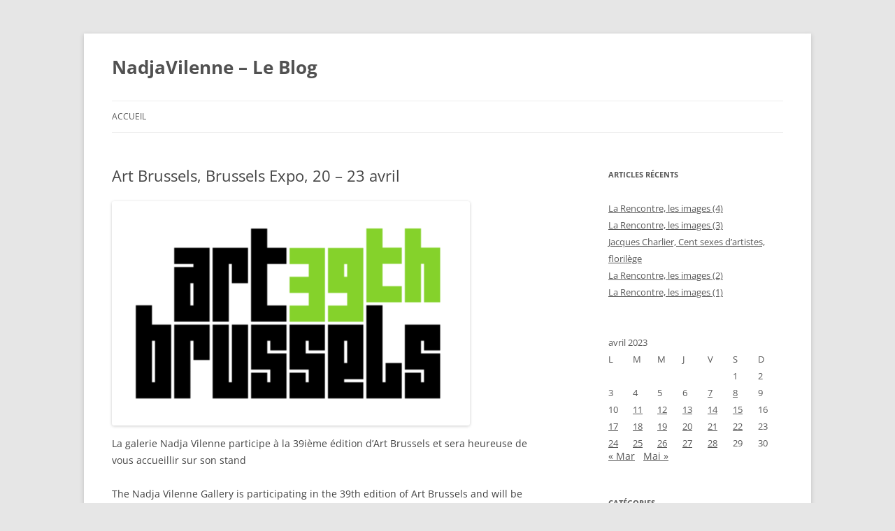

--- FILE ---
content_type: text/html; charset=UTF-8
request_url: https://www.nadjavilenne.com/wordpress/2023/04/14/art-brussels-brussels-expo-20-23-avril/
body_size: 12848
content:
<!DOCTYPE html>
<!--[if IE 7]>
<html class="ie ie7" lang="fr-FR">
<![endif]-->
<!--[if IE 8]>
<html class="ie ie8" lang="fr-FR">
<![endif]-->
<!--[if !(IE 7) | !(IE 8)  ]><!-->
<html lang="fr-FR">
<!--<![endif]-->
<head>
<meta charset="UTF-8" />
<meta name="viewport" content="width=device-width" />
<title>Art Brussels, Brussels Expo, 20 &#8211; 23 avril | NadjaVilenne &#8211;  Le Blog</title>
<link rel="profile" href="http://gmpg.org/xfn/11" />
<link rel="pingback" href="https://www.nadjavilenne.com/wordpress/xmlrpc.php" />
<!--[if lt IE 9]>
<script src="https://www.nadjavilenne.com/wordpress/wp-content/themes/twentytwelve/js/html5.js" type="text/javascript"></script>
<![endif]-->
<meta name='robots' content='max-image-preview:large' />
<link rel='dns-prefetch' href='//static.addtoany.com' />
<link rel="alternate" type="application/rss+xml" title="NadjaVilenne -  Le Blog &raquo; Flux" href="https://www.nadjavilenne.com/wordpress/feed/" />
<link rel="alternate" type="application/rss+xml" title="NadjaVilenne -  Le Blog &raquo; Flux des commentaires" href="https://www.nadjavilenne.com/wordpress/comments/feed/" />
<link rel="alternate" title="oEmbed (JSON)" type="application/json+oembed" href="https://www.nadjavilenne.com/wordpress/wp-json/oembed/1.0/embed?url=https%3A%2F%2Fwww.nadjavilenne.com%2Fwordpress%2F2023%2F04%2F14%2Fart-brussels-brussels-expo-20-23-avril%2F" />
<link rel="alternate" title="oEmbed (XML)" type="text/xml+oembed" href="https://www.nadjavilenne.com/wordpress/wp-json/oembed/1.0/embed?url=https%3A%2F%2Fwww.nadjavilenne.com%2Fwordpress%2F2023%2F04%2F14%2Fart-brussels-brussels-expo-20-23-avril%2F&#038;format=xml" />
<style id='wp-img-auto-sizes-contain-inline-css' type='text/css'>
img:is([sizes=auto i],[sizes^="auto," i]){contain-intrinsic-size:3000px 1500px}
/*# sourceURL=wp-img-auto-sizes-contain-inline-css */
</style>
<style id='wp-emoji-styles-inline-css' type='text/css'>

	img.wp-smiley, img.emoji {
		display: inline !important;
		border: none !important;
		box-shadow: none !important;
		height: 1em !important;
		width: 1em !important;
		margin: 0 0.07em !important;
		vertical-align: -0.1em !important;
		background: none !important;
		padding: 0 !important;
	}
/*# sourceURL=wp-emoji-styles-inline-css */
</style>
<style id='wp-block-library-inline-css' type='text/css'>
:root{--wp-block-synced-color:#7a00df;--wp-block-synced-color--rgb:122,0,223;--wp-bound-block-color:var(--wp-block-synced-color);--wp-editor-canvas-background:#ddd;--wp-admin-theme-color:#007cba;--wp-admin-theme-color--rgb:0,124,186;--wp-admin-theme-color-darker-10:#006ba1;--wp-admin-theme-color-darker-10--rgb:0,107,160.5;--wp-admin-theme-color-darker-20:#005a87;--wp-admin-theme-color-darker-20--rgb:0,90,135;--wp-admin-border-width-focus:2px}@media (min-resolution:192dpi){:root{--wp-admin-border-width-focus:1.5px}}.wp-element-button{cursor:pointer}:root .has-very-light-gray-background-color{background-color:#eee}:root .has-very-dark-gray-background-color{background-color:#313131}:root .has-very-light-gray-color{color:#eee}:root .has-very-dark-gray-color{color:#313131}:root .has-vivid-green-cyan-to-vivid-cyan-blue-gradient-background{background:linear-gradient(135deg,#00d084,#0693e3)}:root .has-purple-crush-gradient-background{background:linear-gradient(135deg,#34e2e4,#4721fb 50%,#ab1dfe)}:root .has-hazy-dawn-gradient-background{background:linear-gradient(135deg,#faaca8,#dad0ec)}:root .has-subdued-olive-gradient-background{background:linear-gradient(135deg,#fafae1,#67a671)}:root .has-atomic-cream-gradient-background{background:linear-gradient(135deg,#fdd79a,#004a59)}:root .has-nightshade-gradient-background{background:linear-gradient(135deg,#330968,#31cdcf)}:root .has-midnight-gradient-background{background:linear-gradient(135deg,#020381,#2874fc)}:root{--wp--preset--font-size--normal:16px;--wp--preset--font-size--huge:42px}.has-regular-font-size{font-size:1em}.has-larger-font-size{font-size:2.625em}.has-normal-font-size{font-size:var(--wp--preset--font-size--normal)}.has-huge-font-size{font-size:var(--wp--preset--font-size--huge)}.has-text-align-center{text-align:center}.has-text-align-left{text-align:left}.has-text-align-right{text-align:right}.has-fit-text{white-space:nowrap!important}#end-resizable-editor-section{display:none}.aligncenter{clear:both}.items-justified-left{justify-content:flex-start}.items-justified-center{justify-content:center}.items-justified-right{justify-content:flex-end}.items-justified-space-between{justify-content:space-between}.screen-reader-text{border:0;clip-path:inset(50%);height:1px;margin:-1px;overflow:hidden;padding:0;position:absolute;width:1px;word-wrap:normal!important}.screen-reader-text:focus{background-color:#ddd;clip-path:none;color:#444;display:block;font-size:1em;height:auto;left:5px;line-height:normal;padding:15px 23px 14px;text-decoration:none;top:5px;width:auto;z-index:100000}html :where(.has-border-color){border-style:solid}html :where([style*=border-top-color]){border-top-style:solid}html :where([style*=border-right-color]){border-right-style:solid}html :where([style*=border-bottom-color]){border-bottom-style:solid}html :where([style*=border-left-color]){border-left-style:solid}html :where([style*=border-width]){border-style:solid}html :where([style*=border-top-width]){border-top-style:solid}html :where([style*=border-right-width]){border-right-style:solid}html :where([style*=border-bottom-width]){border-bottom-style:solid}html :where([style*=border-left-width]){border-left-style:solid}html :where(img[class*=wp-image-]){height:auto;max-width:100%}:where(figure){margin:0 0 1em}html :where(.is-position-sticky){--wp-admin--admin-bar--position-offset:var(--wp-admin--admin-bar--height,0px)}@media screen and (max-width:600px){html :where(.is-position-sticky){--wp-admin--admin-bar--position-offset:0px}}

/*# sourceURL=wp-block-library-inline-css */
</style><style id='wp-block-image-inline-css' type='text/css'>
.wp-block-image>a,.wp-block-image>figure>a{display:inline-block}.wp-block-image img{box-sizing:border-box;height:auto;max-width:100%;vertical-align:bottom}@media not (prefers-reduced-motion){.wp-block-image img.hide{visibility:hidden}.wp-block-image img.show{animation:show-content-image .4s}}.wp-block-image[style*=border-radius] img,.wp-block-image[style*=border-radius]>a{border-radius:inherit}.wp-block-image.has-custom-border img{box-sizing:border-box}.wp-block-image.aligncenter{text-align:center}.wp-block-image.alignfull>a,.wp-block-image.alignwide>a{width:100%}.wp-block-image.alignfull img,.wp-block-image.alignwide img{height:auto;width:100%}.wp-block-image .aligncenter,.wp-block-image .alignleft,.wp-block-image .alignright,.wp-block-image.aligncenter,.wp-block-image.alignleft,.wp-block-image.alignright{display:table}.wp-block-image .aligncenter>figcaption,.wp-block-image .alignleft>figcaption,.wp-block-image .alignright>figcaption,.wp-block-image.aligncenter>figcaption,.wp-block-image.alignleft>figcaption,.wp-block-image.alignright>figcaption{caption-side:bottom;display:table-caption}.wp-block-image .alignleft{float:left;margin:.5em 1em .5em 0}.wp-block-image .alignright{float:right;margin:.5em 0 .5em 1em}.wp-block-image .aligncenter{margin-left:auto;margin-right:auto}.wp-block-image :where(figcaption){margin-bottom:1em;margin-top:.5em}.wp-block-image.is-style-circle-mask img{border-radius:9999px}@supports ((-webkit-mask-image:none) or (mask-image:none)) or (-webkit-mask-image:none){.wp-block-image.is-style-circle-mask img{border-radius:0;-webkit-mask-image:url('data:image/svg+xml;utf8,<svg viewBox="0 0 100 100" xmlns="http://www.w3.org/2000/svg"><circle cx="50" cy="50" r="50"/></svg>');mask-image:url('data:image/svg+xml;utf8,<svg viewBox="0 0 100 100" xmlns="http://www.w3.org/2000/svg"><circle cx="50" cy="50" r="50"/></svg>');mask-mode:alpha;-webkit-mask-position:center;mask-position:center;-webkit-mask-repeat:no-repeat;mask-repeat:no-repeat;-webkit-mask-size:contain;mask-size:contain}}:root :where(.wp-block-image.is-style-rounded img,.wp-block-image .is-style-rounded img){border-radius:9999px}.wp-block-image figure{margin:0}.wp-lightbox-container{display:flex;flex-direction:column;position:relative}.wp-lightbox-container img{cursor:zoom-in}.wp-lightbox-container img:hover+button{opacity:1}.wp-lightbox-container button{align-items:center;backdrop-filter:blur(16px) saturate(180%);background-color:#5a5a5a40;border:none;border-radius:4px;cursor:zoom-in;display:flex;height:20px;justify-content:center;opacity:0;padding:0;position:absolute;right:16px;text-align:center;top:16px;width:20px;z-index:100}@media not (prefers-reduced-motion){.wp-lightbox-container button{transition:opacity .2s ease}}.wp-lightbox-container button:focus-visible{outline:3px auto #5a5a5a40;outline:3px auto -webkit-focus-ring-color;outline-offset:3px}.wp-lightbox-container button:hover{cursor:pointer;opacity:1}.wp-lightbox-container button:focus{opacity:1}.wp-lightbox-container button:focus,.wp-lightbox-container button:hover,.wp-lightbox-container button:not(:hover):not(:active):not(.has-background){background-color:#5a5a5a40;border:none}.wp-lightbox-overlay{box-sizing:border-box;cursor:zoom-out;height:100vh;left:0;overflow:hidden;position:fixed;top:0;visibility:hidden;width:100%;z-index:100000}.wp-lightbox-overlay .close-button{align-items:center;cursor:pointer;display:flex;justify-content:center;min-height:40px;min-width:40px;padding:0;position:absolute;right:calc(env(safe-area-inset-right) + 16px);top:calc(env(safe-area-inset-top) + 16px);z-index:5000000}.wp-lightbox-overlay .close-button:focus,.wp-lightbox-overlay .close-button:hover,.wp-lightbox-overlay .close-button:not(:hover):not(:active):not(.has-background){background:none;border:none}.wp-lightbox-overlay .lightbox-image-container{height:var(--wp--lightbox-container-height);left:50%;overflow:hidden;position:absolute;top:50%;transform:translate(-50%,-50%);transform-origin:top left;width:var(--wp--lightbox-container-width);z-index:9999999999}.wp-lightbox-overlay .wp-block-image{align-items:center;box-sizing:border-box;display:flex;height:100%;justify-content:center;margin:0;position:relative;transform-origin:0 0;width:100%;z-index:3000000}.wp-lightbox-overlay .wp-block-image img{height:var(--wp--lightbox-image-height);min-height:var(--wp--lightbox-image-height);min-width:var(--wp--lightbox-image-width);width:var(--wp--lightbox-image-width)}.wp-lightbox-overlay .wp-block-image figcaption{display:none}.wp-lightbox-overlay button{background:none;border:none}.wp-lightbox-overlay .scrim{background-color:#fff;height:100%;opacity:.9;position:absolute;width:100%;z-index:2000000}.wp-lightbox-overlay.active{visibility:visible}@media not (prefers-reduced-motion){.wp-lightbox-overlay.active{animation:turn-on-visibility .25s both}.wp-lightbox-overlay.active img{animation:turn-on-visibility .35s both}.wp-lightbox-overlay.show-closing-animation:not(.active){animation:turn-off-visibility .35s both}.wp-lightbox-overlay.show-closing-animation:not(.active) img{animation:turn-off-visibility .25s both}.wp-lightbox-overlay.zoom.active{animation:none;opacity:1;visibility:visible}.wp-lightbox-overlay.zoom.active .lightbox-image-container{animation:lightbox-zoom-in .4s}.wp-lightbox-overlay.zoom.active .lightbox-image-container img{animation:none}.wp-lightbox-overlay.zoom.active .scrim{animation:turn-on-visibility .4s forwards}.wp-lightbox-overlay.zoom.show-closing-animation:not(.active){animation:none}.wp-lightbox-overlay.zoom.show-closing-animation:not(.active) .lightbox-image-container{animation:lightbox-zoom-out .4s}.wp-lightbox-overlay.zoom.show-closing-animation:not(.active) .lightbox-image-container img{animation:none}.wp-lightbox-overlay.zoom.show-closing-animation:not(.active) .scrim{animation:turn-off-visibility .4s forwards}}@keyframes show-content-image{0%{visibility:hidden}99%{visibility:hidden}to{visibility:visible}}@keyframes turn-on-visibility{0%{opacity:0}to{opacity:1}}@keyframes turn-off-visibility{0%{opacity:1;visibility:visible}99%{opacity:0;visibility:visible}to{opacity:0;visibility:hidden}}@keyframes lightbox-zoom-in{0%{transform:translate(calc((-100vw + var(--wp--lightbox-scrollbar-width))/2 + var(--wp--lightbox-initial-left-position)),calc(-50vh + var(--wp--lightbox-initial-top-position))) scale(var(--wp--lightbox-scale))}to{transform:translate(-50%,-50%) scale(1)}}@keyframes lightbox-zoom-out{0%{transform:translate(-50%,-50%) scale(1);visibility:visible}99%{visibility:visible}to{transform:translate(calc((-100vw + var(--wp--lightbox-scrollbar-width))/2 + var(--wp--lightbox-initial-left-position)),calc(-50vh + var(--wp--lightbox-initial-top-position))) scale(var(--wp--lightbox-scale));visibility:hidden}}
/*# sourceURL=https://www.nadjavilenne.com/wordpress/wp-includes/blocks/image/style.min.css */
</style>
<style id='wp-block-image-theme-inline-css' type='text/css'>
:root :where(.wp-block-image figcaption){color:#555;font-size:13px;text-align:center}.is-dark-theme :root :where(.wp-block-image figcaption){color:#ffffffa6}.wp-block-image{margin:0 0 1em}
/*# sourceURL=https://www.nadjavilenne.com/wordpress/wp-includes/blocks/image/theme.min.css */
</style>
<style id='global-styles-inline-css' type='text/css'>
:root{--wp--preset--aspect-ratio--square: 1;--wp--preset--aspect-ratio--4-3: 4/3;--wp--preset--aspect-ratio--3-4: 3/4;--wp--preset--aspect-ratio--3-2: 3/2;--wp--preset--aspect-ratio--2-3: 2/3;--wp--preset--aspect-ratio--16-9: 16/9;--wp--preset--aspect-ratio--9-16: 9/16;--wp--preset--color--black: #000000;--wp--preset--color--cyan-bluish-gray: #abb8c3;--wp--preset--color--white: #fff;--wp--preset--color--pale-pink: #f78da7;--wp--preset--color--vivid-red: #cf2e2e;--wp--preset--color--luminous-vivid-orange: #ff6900;--wp--preset--color--luminous-vivid-amber: #fcb900;--wp--preset--color--light-green-cyan: #7bdcb5;--wp--preset--color--vivid-green-cyan: #00d084;--wp--preset--color--pale-cyan-blue: #8ed1fc;--wp--preset--color--vivid-cyan-blue: #0693e3;--wp--preset--color--vivid-purple: #9b51e0;--wp--preset--color--blue: #21759b;--wp--preset--color--dark-gray: #444;--wp--preset--color--medium-gray: #9f9f9f;--wp--preset--color--light-gray: #e6e6e6;--wp--preset--gradient--vivid-cyan-blue-to-vivid-purple: linear-gradient(135deg,rgb(6,147,227) 0%,rgb(155,81,224) 100%);--wp--preset--gradient--light-green-cyan-to-vivid-green-cyan: linear-gradient(135deg,rgb(122,220,180) 0%,rgb(0,208,130) 100%);--wp--preset--gradient--luminous-vivid-amber-to-luminous-vivid-orange: linear-gradient(135deg,rgb(252,185,0) 0%,rgb(255,105,0) 100%);--wp--preset--gradient--luminous-vivid-orange-to-vivid-red: linear-gradient(135deg,rgb(255,105,0) 0%,rgb(207,46,46) 100%);--wp--preset--gradient--very-light-gray-to-cyan-bluish-gray: linear-gradient(135deg,rgb(238,238,238) 0%,rgb(169,184,195) 100%);--wp--preset--gradient--cool-to-warm-spectrum: linear-gradient(135deg,rgb(74,234,220) 0%,rgb(151,120,209) 20%,rgb(207,42,186) 40%,rgb(238,44,130) 60%,rgb(251,105,98) 80%,rgb(254,248,76) 100%);--wp--preset--gradient--blush-light-purple: linear-gradient(135deg,rgb(255,206,236) 0%,rgb(152,150,240) 100%);--wp--preset--gradient--blush-bordeaux: linear-gradient(135deg,rgb(254,205,165) 0%,rgb(254,45,45) 50%,rgb(107,0,62) 100%);--wp--preset--gradient--luminous-dusk: linear-gradient(135deg,rgb(255,203,112) 0%,rgb(199,81,192) 50%,rgb(65,88,208) 100%);--wp--preset--gradient--pale-ocean: linear-gradient(135deg,rgb(255,245,203) 0%,rgb(182,227,212) 50%,rgb(51,167,181) 100%);--wp--preset--gradient--electric-grass: linear-gradient(135deg,rgb(202,248,128) 0%,rgb(113,206,126) 100%);--wp--preset--gradient--midnight: linear-gradient(135deg,rgb(2,3,129) 0%,rgb(40,116,252) 100%);--wp--preset--font-size--small: 13px;--wp--preset--font-size--medium: 20px;--wp--preset--font-size--large: 36px;--wp--preset--font-size--x-large: 42px;--wp--preset--spacing--20: 0.44rem;--wp--preset--spacing--30: 0.67rem;--wp--preset--spacing--40: 1rem;--wp--preset--spacing--50: 1.5rem;--wp--preset--spacing--60: 2.25rem;--wp--preset--spacing--70: 3.38rem;--wp--preset--spacing--80: 5.06rem;--wp--preset--shadow--natural: 6px 6px 9px rgba(0, 0, 0, 0.2);--wp--preset--shadow--deep: 12px 12px 50px rgba(0, 0, 0, 0.4);--wp--preset--shadow--sharp: 6px 6px 0px rgba(0, 0, 0, 0.2);--wp--preset--shadow--outlined: 6px 6px 0px -3px rgb(255, 255, 255), 6px 6px rgb(0, 0, 0);--wp--preset--shadow--crisp: 6px 6px 0px rgb(0, 0, 0);}:where(.is-layout-flex){gap: 0.5em;}:where(.is-layout-grid){gap: 0.5em;}body .is-layout-flex{display: flex;}.is-layout-flex{flex-wrap: wrap;align-items: center;}.is-layout-flex > :is(*, div){margin: 0;}body .is-layout-grid{display: grid;}.is-layout-grid > :is(*, div){margin: 0;}:where(.wp-block-columns.is-layout-flex){gap: 2em;}:where(.wp-block-columns.is-layout-grid){gap: 2em;}:where(.wp-block-post-template.is-layout-flex){gap: 1.25em;}:where(.wp-block-post-template.is-layout-grid){gap: 1.25em;}.has-black-color{color: var(--wp--preset--color--black) !important;}.has-cyan-bluish-gray-color{color: var(--wp--preset--color--cyan-bluish-gray) !important;}.has-white-color{color: var(--wp--preset--color--white) !important;}.has-pale-pink-color{color: var(--wp--preset--color--pale-pink) !important;}.has-vivid-red-color{color: var(--wp--preset--color--vivid-red) !important;}.has-luminous-vivid-orange-color{color: var(--wp--preset--color--luminous-vivid-orange) !important;}.has-luminous-vivid-amber-color{color: var(--wp--preset--color--luminous-vivid-amber) !important;}.has-light-green-cyan-color{color: var(--wp--preset--color--light-green-cyan) !important;}.has-vivid-green-cyan-color{color: var(--wp--preset--color--vivid-green-cyan) !important;}.has-pale-cyan-blue-color{color: var(--wp--preset--color--pale-cyan-blue) !important;}.has-vivid-cyan-blue-color{color: var(--wp--preset--color--vivid-cyan-blue) !important;}.has-vivid-purple-color{color: var(--wp--preset--color--vivid-purple) !important;}.has-black-background-color{background-color: var(--wp--preset--color--black) !important;}.has-cyan-bluish-gray-background-color{background-color: var(--wp--preset--color--cyan-bluish-gray) !important;}.has-white-background-color{background-color: var(--wp--preset--color--white) !important;}.has-pale-pink-background-color{background-color: var(--wp--preset--color--pale-pink) !important;}.has-vivid-red-background-color{background-color: var(--wp--preset--color--vivid-red) !important;}.has-luminous-vivid-orange-background-color{background-color: var(--wp--preset--color--luminous-vivid-orange) !important;}.has-luminous-vivid-amber-background-color{background-color: var(--wp--preset--color--luminous-vivid-amber) !important;}.has-light-green-cyan-background-color{background-color: var(--wp--preset--color--light-green-cyan) !important;}.has-vivid-green-cyan-background-color{background-color: var(--wp--preset--color--vivid-green-cyan) !important;}.has-pale-cyan-blue-background-color{background-color: var(--wp--preset--color--pale-cyan-blue) !important;}.has-vivid-cyan-blue-background-color{background-color: var(--wp--preset--color--vivid-cyan-blue) !important;}.has-vivid-purple-background-color{background-color: var(--wp--preset--color--vivid-purple) !important;}.has-black-border-color{border-color: var(--wp--preset--color--black) !important;}.has-cyan-bluish-gray-border-color{border-color: var(--wp--preset--color--cyan-bluish-gray) !important;}.has-white-border-color{border-color: var(--wp--preset--color--white) !important;}.has-pale-pink-border-color{border-color: var(--wp--preset--color--pale-pink) !important;}.has-vivid-red-border-color{border-color: var(--wp--preset--color--vivid-red) !important;}.has-luminous-vivid-orange-border-color{border-color: var(--wp--preset--color--luminous-vivid-orange) !important;}.has-luminous-vivid-amber-border-color{border-color: var(--wp--preset--color--luminous-vivid-amber) !important;}.has-light-green-cyan-border-color{border-color: var(--wp--preset--color--light-green-cyan) !important;}.has-vivid-green-cyan-border-color{border-color: var(--wp--preset--color--vivid-green-cyan) !important;}.has-pale-cyan-blue-border-color{border-color: var(--wp--preset--color--pale-cyan-blue) !important;}.has-vivid-cyan-blue-border-color{border-color: var(--wp--preset--color--vivid-cyan-blue) !important;}.has-vivid-purple-border-color{border-color: var(--wp--preset--color--vivid-purple) !important;}.has-vivid-cyan-blue-to-vivid-purple-gradient-background{background: var(--wp--preset--gradient--vivid-cyan-blue-to-vivid-purple) !important;}.has-light-green-cyan-to-vivid-green-cyan-gradient-background{background: var(--wp--preset--gradient--light-green-cyan-to-vivid-green-cyan) !important;}.has-luminous-vivid-amber-to-luminous-vivid-orange-gradient-background{background: var(--wp--preset--gradient--luminous-vivid-amber-to-luminous-vivid-orange) !important;}.has-luminous-vivid-orange-to-vivid-red-gradient-background{background: var(--wp--preset--gradient--luminous-vivid-orange-to-vivid-red) !important;}.has-very-light-gray-to-cyan-bluish-gray-gradient-background{background: var(--wp--preset--gradient--very-light-gray-to-cyan-bluish-gray) !important;}.has-cool-to-warm-spectrum-gradient-background{background: var(--wp--preset--gradient--cool-to-warm-spectrum) !important;}.has-blush-light-purple-gradient-background{background: var(--wp--preset--gradient--blush-light-purple) !important;}.has-blush-bordeaux-gradient-background{background: var(--wp--preset--gradient--blush-bordeaux) !important;}.has-luminous-dusk-gradient-background{background: var(--wp--preset--gradient--luminous-dusk) !important;}.has-pale-ocean-gradient-background{background: var(--wp--preset--gradient--pale-ocean) !important;}.has-electric-grass-gradient-background{background: var(--wp--preset--gradient--electric-grass) !important;}.has-midnight-gradient-background{background: var(--wp--preset--gradient--midnight) !important;}.has-small-font-size{font-size: var(--wp--preset--font-size--small) !important;}.has-medium-font-size{font-size: var(--wp--preset--font-size--medium) !important;}.has-large-font-size{font-size: var(--wp--preset--font-size--large) !important;}.has-x-large-font-size{font-size: var(--wp--preset--font-size--x-large) !important;}
/*# sourceURL=global-styles-inline-css */
</style>

<style id='classic-theme-styles-inline-css' type='text/css'>
/*! This file is auto-generated */
.wp-block-button__link{color:#fff;background-color:#32373c;border-radius:9999px;box-shadow:none;text-decoration:none;padding:calc(.667em + 2px) calc(1.333em + 2px);font-size:1.125em}.wp-block-file__button{background:#32373c;color:#fff;text-decoration:none}
/*# sourceURL=/wp-includes/css/classic-themes.min.css */
</style>
<link rel='stylesheet' id='twentytwelve-fonts-css' href='https://www.nadjavilenne.com/wordpress/wp-content/themes/twentytwelve/fonts/font-open-sans.css?ver=20230328' type='text/css' media='all' />
<link rel='stylesheet' id='twentytwelve-style-css' href='https://www.nadjavilenne.com/wordpress/wp-content/themes/accessible-onetwo/style.css?ver=20251202' type='text/css' media='all' />
<link rel='stylesheet' id='twentytwelve-block-style-css' href='https://www.nadjavilenne.com/wordpress/wp-content/themes/twentytwelve/css/blocks.css?ver=20251031' type='text/css' media='all' />
<link rel='stylesheet' id='slb_core-css' href='https://www.nadjavilenne.com/wordpress/wp-content/plugins/simple-lightbox/client/css/app.css?ver=2.9.4' type='text/css' media='all' />
<link rel='stylesheet' id='addtoany-css' href='https://www.nadjavilenne.com/wordpress/wp-content/plugins/add-to-any/addtoany.min.css?ver=1.16' type='text/css' media='all' />
<script type="text/javascript" id="addtoany-core-js-before">
/* <![CDATA[ */
window.a2a_config=window.a2a_config||{};a2a_config.callbacks=[];a2a_config.overlays=[];a2a_config.templates={};a2a_localize = {
	Share: "Partager",
	Save: "Enregistrer",
	Subscribe: "S'abonner",
	Email: "E-mail",
	Bookmark: "Marque-page",
	ShowAll: "Montrer tout",
	ShowLess: "Montrer moins",
	FindServices: "Trouver des service(s)",
	FindAnyServiceToAddTo: "Trouver instantan&eacute;ment des services &agrave; ajouter &agrave;",
	PoweredBy: "Propuls&eacute; par",
	ShareViaEmail: "Partager par e-mail",
	SubscribeViaEmail: "S’abonner par e-mail",
	BookmarkInYourBrowser: "Ajouter un signet dans votre navigateur",
	BookmarkInstructions: "Appuyez sur Ctrl+D ou \u2318+D pour mettre cette page en signet",
	AddToYourFavorites: "Ajouter &agrave; vos favoris",
	SendFromWebOrProgram: "Envoyer depuis n’importe quelle adresse e-mail ou logiciel e-mail",
	EmailProgram: "Programme d’e-mail",
	More: "Plus&#8230;",
	ThanksForSharing: "Merci de partager !",
	ThanksForFollowing: "Merci de nous suivre !"
};


//# sourceURL=addtoany-core-js-before
/* ]]> */
</script>
<script type="text/javascript" defer src="https://static.addtoany.com/menu/page.js" id="addtoany-core-js"></script>
<script type="text/javascript" src="https://www.nadjavilenne.com/wordpress/wp-includes/js/jquery/jquery.min.js?ver=3.7.1" id="jquery-core-js"></script>
<script type="text/javascript" src="https://www.nadjavilenne.com/wordpress/wp-includes/js/jquery/jquery-migrate.min.js?ver=3.4.1" id="jquery-migrate-js"></script>
<script type="text/javascript" defer src="https://www.nadjavilenne.com/wordpress/wp-content/plugins/add-to-any/addtoany.min.js?ver=1.1" id="addtoany-jquery-js"></script>
<script type="text/javascript" src="https://www.nadjavilenne.com/wordpress/wp-content/themes/twentytwelve/js/navigation.js?ver=20250303" id="twentytwelve-navigation-js" defer="defer" data-wp-strategy="defer"></script>
<link rel="https://api.w.org/" href="https://www.nadjavilenne.com/wordpress/wp-json/" /><link rel="alternate" title="JSON" type="application/json" href="https://www.nadjavilenne.com/wordpress/wp-json/wp/v2/posts/27334" /><link rel="EditURI" type="application/rsd+xml" title="RSD" href="https://www.nadjavilenne.com/wordpress/xmlrpc.php?rsd" />
<meta name="generator" content="WordPress 6.9" />
<link rel="canonical" href="https://www.nadjavilenne.com/wordpress/2023/04/14/art-brussels-brussels-expo-20-23-avril/" />
<link rel='shortlink' href='https://www.nadjavilenne.com/wordpress/?p=27334' />
<style>[class*=" icon-oc-"],[class^=icon-oc-]{speak:none;font-style:normal;font-weight:400;font-variant:normal;text-transform:none;line-height:1;-webkit-font-smoothing:antialiased;-moz-osx-font-smoothing:grayscale}.icon-oc-one-com-white-32px-fill:before{content:"901"}.icon-oc-one-com:before{content:"900"}#one-com-icon,.toplevel_page_onecom-wp .wp-menu-image{speak:none;display:flex;align-items:center;justify-content:center;text-transform:none;line-height:1;-webkit-font-smoothing:antialiased;-moz-osx-font-smoothing:grayscale}.onecom-wp-admin-bar-item>a,.toplevel_page_onecom-wp>.wp-menu-name{font-size:16px;font-weight:400;line-height:1}.toplevel_page_onecom-wp>.wp-menu-name img{width:69px;height:9px;}.wp-submenu-wrap.wp-submenu>.wp-submenu-head>img{width:88px;height:auto}.onecom-wp-admin-bar-item>a img{height:7px!important}.onecom-wp-admin-bar-item>a img,.toplevel_page_onecom-wp>.wp-menu-name img{opacity:.8}.onecom-wp-admin-bar-item.hover>a img,.toplevel_page_onecom-wp.wp-has-current-submenu>.wp-menu-name img,li.opensub>a.toplevel_page_onecom-wp>.wp-menu-name img{opacity:1}#one-com-icon:before,.onecom-wp-admin-bar-item>a:before,.toplevel_page_onecom-wp>.wp-menu-image:before{content:'';position:static!important;background-color:rgba(240,245,250,.4);border-radius:102px;width:18px;height:18px;padding:0!important}.onecom-wp-admin-bar-item>a:before{width:14px;height:14px}.onecom-wp-admin-bar-item.hover>a:before,.toplevel_page_onecom-wp.opensub>a>.wp-menu-image:before,.toplevel_page_onecom-wp.wp-has-current-submenu>.wp-menu-image:before{background-color:#76b82a}.onecom-wp-admin-bar-item>a{display:inline-flex!important;align-items:center;justify-content:center}#one-com-logo-wrapper{font-size:4em}#one-com-icon{vertical-align:middle}.imagify-welcome{display:none !important;}</style><link rel="icon" href="https://www.nadjavilenne.com/wordpress/wp-content/uploads/2018/06/cropped-IMG_0680-32x32.jpg" sizes="32x32" />
<link rel="icon" href="https://www.nadjavilenne.com/wordpress/wp-content/uploads/2018/06/cropped-IMG_0680-192x192.jpg" sizes="192x192" />
<link rel="apple-touch-icon" href="https://www.nadjavilenne.com/wordpress/wp-content/uploads/2018/06/cropped-IMG_0680-180x180.jpg" />
<meta name="msapplication-TileImage" content="https://www.nadjavilenne.com/wordpress/wp-content/uploads/2018/06/cropped-IMG_0680-270x270.jpg" />
</head>

<body class="wp-singular post-template-default single single-post postid-27334 single-format-standard wp-embed-responsive wp-theme-twentytwelve wp-child-theme-accessible-onetwo custom-font-enabled single-author">
<div id="page" class="hfeed site">
	<header id="masthead" class="site-header" role="banner">
		<hgroup>
							<h1 class="site-title"><a href="https://www.nadjavilenne.com/wordpress/" title="NadjaVilenne &#8211;  Le Blog" rel="home">NadjaVilenne &#8211;  Le Blog</a></h1>
								</hgroup>

		<nav id="site-navigation" class="main-navigation" role="navigation">
			<h3 class="menu-toggle">Menu</h3>
			<a class="assistive-text" href="#content" title="Aller au contenu">Aller au contenu</a>
			<div class="nav-menu"><ul>
<li ><a href="https://www.nadjavilenne.com/wordpress/">Accueil</a></li></ul></div>
		</nav><!-- #site-navigation -->

			</header><!-- #masthead -->

	<div id="main" class="wrapper">
	<div id="primary" class="site-content">
		<div id="content" role="main">

			
				
	<article id="post-27334" class="post-27334 post type-post status-publish format-standard hentry category-agenda">
				<header class="entry-header">
									<h1 class="entry-title">Art Brussels, Brussels Expo, 20 &#8211; 23 avril</h1>
								</header><!-- .entry-header -->

				<div class="entry-content">
			
<figure class="wp-block-image size-full is-resized"><img fetchpriority="high" decoding="async" src="https://www.nadjavilenne.com/wordpress/wp-content/uploads/2023/03/AB39-LOGO-RGB_portrait-1024x641-1.png" alt="" class="wp-image-27335" width="512" height="321" srcset="https://www.nadjavilenne.com/wordpress/wp-content/uploads/2023/03/AB39-LOGO-RGB_portrait-1024x641-1.png 1024w, https://www.nadjavilenne.com/wordpress/wp-content/uploads/2023/03/AB39-LOGO-RGB_portrait-1024x641-1-300x188.png 300w, https://www.nadjavilenne.com/wordpress/wp-content/uploads/2023/03/AB39-LOGO-RGB_portrait-1024x641-1-768x481.png 768w, https://www.nadjavilenne.com/wordpress/wp-content/uploads/2023/03/AB39-LOGO-RGB_portrait-1024x641-1-624x391.png 624w" sizes="(max-width: 512px) 100vw, 512px" /></figure>



<p style="font-weight: 400;">La galerie Nadja Vilenne participe à la 39ième édition d’Art Brussels et sera heureuse de vous accueillir sur son stand</p>
<p style="font-weight: 400;">The Nadja Vilenne Gallery is participating in the 39th edition of Art Brussels and will be happy to welcome you on its booth</p>
<p>WERNER CUVELIER &#8211; OLIVIER FOULON &#8211; ALEVTINA KAKHIDZE &#8211; AGLAIA KONRAD &#8211; JACQUELINE MESMAEKER &#8211; LOIC MOONS &#8211; JOHN MURPHY &#8211; RAPHAEL VAN LERBERGHE &#8211; GAETANE VERBRUGGEN </p>
<p style="font-weight: 400;">Brussels Expo, Halls 5 &amp; 6 &#8211; Place de la Belgique 1, 1020 Brussels</p>
<p style="font-weight: 400;">OPENING DAY  Thursday 20 April 2023 (Preview | 11am – 4pm &#8211; Vernissage | 4pm – 9pm)</p>
<p style="font-weight: 400;">PUBLIC DAYS | 11am – 7pm :  Friday 21 April 2023 &#8211; Saturday 22 April 2023 &#8211; Sunday 23 April 2023</p>
<p>La cérémonie de remise du Prix AICA Belgium aura leu sur le salon, le dimanche 23 avril à 14h. Au Coffe &amp; Media Corner</p>
<p>The award ceremony for the AICA Belgium Prize to Jacqueline Mesmaeker will take place at the exhibition on Sunday 23 April at 2 pm. Coffee &amp; Media Corner. </p>
<p>A voir durant Art Bruxelles : </p>
<ul>
<li>Aglaia Konrad, Gent (B), Beelden van de boekentoren, VANDENHOVE Centrum voor Architectuur en Kunst – Universiteit Gent, opening  21 avril 2023</li>
<li>Jacqueline Mesmaeker &#8211; Werner Cuvelier, Bruxelles, Time Elapsed @ L’IMPRIMERIE de la Banque Nationale), du 17 au 27 avril 2023 (commissaire : Pierre Philippe Hofmann)</li>
<li>John Murphy, Machelen aan de Leie, Unreadiness, Jan Vercruysse, Nel Aerts, John Murphy, Roger Raveel Museum, du 16 avril au 10 septembre 2023</li>
<li>Emilio Lopez Menchero, Bruxelles, Festival Trouble #12, du 17 au 22 avril 2023</li>
</ul>
<p> </p>
<div class="addtoany_share_save_container addtoany_content addtoany_content_bottom"><div class="a2a_kit a2a_kit_size_32 addtoany_list" data-a2a-url="https://www.nadjavilenne.com/wordpress/2023/04/14/art-brussels-brussels-expo-20-23-avril/" data-a2a-title="Art Brussels, Brussels Expo, 20 – 23 avril"><a class="a2a_button_facebook" href="https://www.addtoany.com/add_to/facebook?linkurl=https%3A%2F%2Fwww.nadjavilenne.com%2Fwordpress%2F2023%2F04%2F14%2Fart-brussels-brussels-expo-20-23-avril%2F&amp;linkname=Art%20Brussels%2C%20Brussels%20Expo%2C%2020%20%E2%80%93%2023%20avril" title="Facebook" rel="nofollow noopener" target="_blank"></a><a class="a2a_button_mastodon" href="https://www.addtoany.com/add_to/mastodon?linkurl=https%3A%2F%2Fwww.nadjavilenne.com%2Fwordpress%2F2023%2F04%2F14%2Fart-brussels-brussels-expo-20-23-avril%2F&amp;linkname=Art%20Brussels%2C%20Brussels%20Expo%2C%2020%20%E2%80%93%2023%20avril" title="Mastodon" rel="nofollow noopener" target="_blank"></a><a class="a2a_button_email" href="https://www.addtoany.com/add_to/email?linkurl=https%3A%2F%2Fwww.nadjavilenne.com%2Fwordpress%2F2023%2F04%2F14%2Fart-brussels-brussels-expo-20-23-avril%2F&amp;linkname=Art%20Brussels%2C%20Brussels%20Expo%2C%2020%20%E2%80%93%2023%20avril" title="Email" rel="nofollow noopener" target="_blank"></a><a class="a2a_dd addtoany_share_save addtoany_share" href="https://www.addtoany.com/share"></a></div></div>					</div><!-- .entry-content -->
		
		<footer class="entry-meta">
			Cette entrée a été publiée dans <a href="https://www.nadjavilenne.com/wordpress/category/agenda/" rel="category tag">Agenda</a> le <a href="https://www.nadjavilenne.com/wordpress/2023/04/14/art-brussels-brussels-expo-20-23-avril/" title="10:04" rel="bookmark"><time class="entry-date" datetime="2023-04-14T10:04:30+02:00">14 avril 2023</time></a> <span class="by-author">par <span class="author vcard"><a class="url fn n" href="https://www.nadjavilenne.com/wordpress/author/jmb/" title="Afficher tous les articles par Admin" rel="author">Admin</a></span></span>.								</footer><!-- .entry-meta -->
	</article><!-- #post -->

				<nav class="nav-single">
					<h3 class="assistive-text">Navigation des articles</h3>
					<span class="nav-previous"><a href="https://www.nadjavilenne.com/wordpress/2023/04/13/emilio-lopez-menchero-kadukiosk-trouble-12-bruxelles/" rel="prev"><span class="meta-nav">&larr;</span> Emilio López-Menchero, Kadukiosk, Trouble  #12, Bruxelles</a></span>
					<span class="nav-next"><a href="https://www.nadjavilenne.com/wordpress/2023/04/15/jacqueline-mesmaeker-werner-cuvelier-time-elapsed-bruxelles/" rel="next">Jacqueline Mesmaeker, Werner Cuvelier, Time Elapsed, Bruxelles. <span class="meta-nav">&rarr;</span></a></span>
				</nav><!-- .nav-single -->

				
<div id="comments" class="comments-area">

	
	
	
</div><!-- #comments .comments-area -->

			
		</div><!-- #content -->
	</div><!-- #primary -->


			<div id="secondary" class="widget-area" role="complementary">
			
		<aside id="recent-posts-11" class="widget widget_recent_entries">
		<h3 class="widget-title">Articles récents</h3>
		<ul>
											<li>
					<a href="https://www.nadjavilenne.com/wordpress/2026/01/19/la-rencontre-les-images-4/">La Rencontre, les images (4)</a>
									</li>
											<li>
					<a href="https://www.nadjavilenne.com/wordpress/2026/01/18/la-rencontre-les-images-3/">La Rencontre, les images (3)</a>
									</li>
											<li>
					<a href="https://www.nadjavilenne.com/wordpress/2026/01/17/jacques-charlier-cent-sexes-dartistes-florilege/">Jacques Charlier, Cent sexes d&#8217;artistes, florilège</a>
									</li>
											<li>
					<a href="https://www.nadjavilenne.com/wordpress/2026/01/16/la-rencontre-les-images-2/">La Rencontre, les images (2)</a>
									</li>
											<li>
					<a href="https://www.nadjavilenne.com/wordpress/2026/01/15/la-rencontre-les-images-1/">La Rencontre, les images (1)</a>
									</li>
					</ul>

		</aside><aside id="calendar-11" class="widget widget_calendar"><div id="calendar_wrap" class="calendar_wrap"><table id="wp-calendar" class="wp-calendar-table">
	<caption>avril 2023</caption>
	<thead>
	<tr>
		<th scope="col" aria-label="lundi">L</th>
		<th scope="col" aria-label="mardi">M</th>
		<th scope="col" aria-label="mercredi">M</th>
		<th scope="col" aria-label="jeudi">J</th>
		<th scope="col" aria-label="vendredi">V</th>
		<th scope="col" aria-label="samedi">S</th>
		<th scope="col" aria-label="dimanche">D</th>
	</tr>
	</thead>
	<tbody>
	<tr>
		<td colspan="5" class="pad">&nbsp;</td><td>1</td><td>2</td>
	</tr>
	<tr>
		<td>3</td><td>4</td><td>5</td><td>6</td><td><a href="https://www.nadjavilenne.com/wordpress/2023/04/07/" aria-label="Publications publiées sur 7 April 2023">7</a></td><td><a href="https://www.nadjavilenne.com/wordpress/2023/04/08/" aria-label="Publications publiées sur 8 April 2023">8</a></td><td>9</td>
	</tr>
	<tr>
		<td>10</td><td><a href="https://www.nadjavilenne.com/wordpress/2023/04/11/" aria-label="Publications publiées sur 11 April 2023">11</a></td><td><a href="https://www.nadjavilenne.com/wordpress/2023/04/12/" aria-label="Publications publiées sur 12 April 2023">12</a></td><td><a href="https://www.nadjavilenne.com/wordpress/2023/04/13/" aria-label="Publications publiées sur 13 April 2023">13</a></td><td><a href="https://www.nadjavilenne.com/wordpress/2023/04/14/" aria-label="Publications publiées sur 14 April 2023">14</a></td><td><a href="https://www.nadjavilenne.com/wordpress/2023/04/15/" aria-label="Publications publiées sur 15 April 2023">15</a></td><td>16</td>
	</tr>
	<tr>
		<td><a href="https://www.nadjavilenne.com/wordpress/2023/04/17/" aria-label="Publications publiées sur 17 April 2023">17</a></td><td><a href="https://www.nadjavilenne.com/wordpress/2023/04/18/" aria-label="Publications publiées sur 18 April 2023">18</a></td><td><a href="https://www.nadjavilenne.com/wordpress/2023/04/19/" aria-label="Publications publiées sur 19 April 2023">19</a></td><td><a href="https://www.nadjavilenne.com/wordpress/2023/04/20/" aria-label="Publications publiées sur 20 April 2023">20</a></td><td><a href="https://www.nadjavilenne.com/wordpress/2023/04/21/" aria-label="Publications publiées sur 21 April 2023">21</a></td><td><a href="https://www.nadjavilenne.com/wordpress/2023/04/22/" aria-label="Publications publiées sur 22 April 2023">22</a></td><td>23</td>
	</tr>
	<tr>
		<td><a href="https://www.nadjavilenne.com/wordpress/2023/04/24/" aria-label="Publications publiées sur 24 April 2023">24</a></td><td><a href="https://www.nadjavilenne.com/wordpress/2023/04/25/" aria-label="Publications publiées sur 25 April 2023">25</a></td><td><a href="https://www.nadjavilenne.com/wordpress/2023/04/26/" aria-label="Publications publiées sur 26 April 2023">26</a></td><td><a href="https://www.nadjavilenne.com/wordpress/2023/04/27/" aria-label="Publications publiées sur 27 April 2023">27</a></td><td><a href="https://www.nadjavilenne.com/wordpress/2023/04/28/" aria-label="Publications publiées sur 28 April 2023">28</a></td><td>29</td><td>30</td>
	</tr>
	</tbody>
	</table><nav aria-label="Mois précédents et suivants" class="wp-calendar-nav">
		<span class="wp-calendar-nav-prev"><a href="https://www.nadjavilenne.com/wordpress/2023/03/">&laquo; Mar</a></span>
		<span class="pad">&nbsp;</span>
		<span class="wp-calendar-nav-next"><a href="https://www.nadjavilenne.com/wordpress/2023/05/">Mai &raquo;</a></span>
	</nav></div></aside><aside id="categories-11" class="widget widget_categories"><h3 class="widget-title">Catégories</h3>
			<ul>
					<li class="cat-item cat-item-22"><a href="https://www.nadjavilenne.com/wordpress/category/agenda/">Agenda</a>
</li>
	<li class="cat-item cat-item-6"><a href="https://www.nadjavilenne.com/wordpress/category/aglaia-konrad/">Aglaia Konrad</a>
</li>
	<li class="cat-item cat-item-99"><a href="https://www.nadjavilenne.com/wordpress/category/alevtina-kakhidze/">Alevtina Kakhidze</a>
</li>
	<li class="cat-item cat-item-160"><a href="https://www.nadjavilenne.com/wordpress/category/alexander-lieck/">Alexander Lieck</a>
</li>
	<li class="cat-item cat-item-30"><a href="https://www.nadjavilenne.com/wordpress/category/art-public/">Art public</a>
</li>
	<li class="cat-item cat-item-21"><a href="https://www.nadjavilenne.com/wordpress/category/auditorium/">Auditorium</a>
</li>
	<li class="cat-item cat-item-18"><a href="https://www.nadjavilenne.com/wordpress/category/benjamin-monti/">Benjamin Monti</a>
</li>
	<li class="cat-item cat-item-127"><a href="https://www.nadjavilenne.com/wordpress/category/brecht-koelman/">Brecht Koelman</a>
</li>
	<li class="cat-item cat-item-152"><a href="https://www.nadjavilenne.com/wordpress/category/capitaine-lonchamps/">capitaine Lonchamps</a>
</li>
	<li class="cat-item cat-item-67"><a href="https://www.nadjavilenne.com/wordpress/category/charlotte-lagro/">Charlotte Lagro</a>
</li>
	<li class="cat-item cat-item-159"><a href="https://www.nadjavilenne.com/wordpress/category/craigie-horsfield/">Craigie Horsfield</a>
</li>
	<li class="cat-item cat-item-4"><a href="https://www.nadjavilenne.com/wordpress/category/des-expositions-dailleurs/">Des expositions d&#039;ailleurs / exhibitions artists</a>
</li>
	<li class="cat-item cat-item-19"><a href="https://www.nadjavilenne.com/wordpress/category/editions-publications/">Editions / publications</a>
</li>
	<li class="cat-item cat-item-39"><a href="https://www.nadjavilenne.com/wordpress/category/eleni-kamma/">Eleni Kamma</a>
</li>
	<li class="cat-item cat-item-12"><a href="https://www.nadjavilenne.com/wordpress/category/emilio-lopez-menchero/">Emilio Lopez Menchero</a>
</li>
	<li class="cat-item cat-item-17"><a href="https://www.nadjavilenne.com/wordpress/category/eran-schaerf/">Eran Schaerf</a>
</li>
	<li class="cat-item cat-item-129"><a href="https://www.nadjavilenne.com/wordpress/category/gaetane-verbruggen/">Gaetane Verbruggen</a>
</li>
	<li class="cat-item cat-item-15"><a href="https://www.nadjavilenne.com/wordpress/category/honore-do/">Honoré d&#039;O</a>
</li>
	<li class="cat-item cat-item-33"><a href="https://www.nadjavilenne.com/wordpress/category/jacqueline-mesmaeker/">Jacqueline Mesmaeker</a>
</li>
	<li class="cat-item cat-item-94"><a href="https://www.nadjavilenne.com/wordpress/category/jacques-halbert/">Jacques Halbert</a>
</li>
	<li class="cat-item cat-item-5"><a href="https://www.nadjavilenne.com/wordpress/category/jacques-lizene/">Jacques Lizène</a>
</li>
	<li class="cat-item cat-item-37"><a href="https://www.nadjavilenne.com/wordpress/category/jeroen-van-bergen/">Jeroen Van Bergen</a>
</li>
	<li class="cat-item cat-item-48"><a href="https://www.nadjavilenne.com/wordpress/category/john-murphy/">John Murphy</a>
</li>
	<li class="cat-item cat-item-34"><a href="https://www.nadjavilenne.com/wordpress/category/lactualite-a-la-galerie/">L&#039;actualité à la galerie</a>
</li>
	<li class="cat-item cat-item-132"><a href="https://www.nadjavilenne.com/wordpress/category/loic-moons/">Loic Moons</a>
</li>
	<li class="cat-item cat-item-108"><a href="https://www.nadjavilenne.com/wordpress/category/maen-florin/">Maen Florin</a>
</li>
	<li class="cat-item cat-item-7"><a href="https://www.nadjavilenne.com/wordpress/category/marie-zolamian/">Marie Zolamian</a>
</li>
	<li class="cat-item cat-item-124"><a href="https://www.nadjavilenne.com/wordpress/category/messieurs-delmotte/">Messieurs Delmotte</a>
</li>
	<li class="cat-item cat-item-153"><a href="https://www.nadjavilenne.com/wordpress/category/michiel-ceulers/">Michiel Ceulers</a>
</li>
	<li class="cat-item cat-item-1"><a href="https://www.nadjavilenne.com/wordpress/category/non-classe/">Non classé</a>
</li>
	<li class="cat-item cat-item-28"><a href="https://www.nadjavilenne.com/wordpress/category/olivier-foulon/">Olivier Foulon</a>
</li>
	<li class="cat-item cat-item-29"><a href="https://www.nadjavilenne.com/wordpress/category/performances/">Performances</a>
</li>
	<li class="cat-item cat-item-45"><a href="https://www.nadjavilenne.com/wordpress/category/pol-pierart/">Pol Pierart</a>
</li>
	<li class="cat-item cat-item-27"><a href="https://www.nadjavilenne.com/wordpress/category/raphael-van-lerberghe/">Raphaël Van Lerberghe</a>
</li>
	<li class="cat-item cat-item-149"><a href="https://www.nadjavilenne.com/wordpress/category/sandrine-morgante/">Sandrine Morgante</a>
</li>
	<li class="cat-item cat-item-44"><a href="https://www.nadjavilenne.com/wordpress/category/sophie-langohr/">Sophie Langohr</a>
</li>
	<li class="cat-item cat-item-16"><a href="https://www.nadjavilenne.com/wordpress/category/suchan-kinoshita/">Suchan Kinoshita</a>
</li>
	<li class="cat-item cat-item-42"><a href="https://www.nadjavilenne.com/wordpress/category/valerie-sonnier/">Valerie Sonnier</a>
</li>
	<li class="cat-item cat-item-38"><a href="https://www.nadjavilenne.com/wordpress/category/walter-swennen/">Walter Swennen</a>
</li>
	<li class="cat-item cat-item-141"><a href="https://www.nadjavilenne.com/wordpress/category/werner-cuvelier/">Werner Cuvelier</a>
</li>
	<li class="cat-item cat-item-112"><a href="https://www.nadjavilenne.com/wordpress/category/willem-vermeersch/">Willem Vermeersch</a>
</li>
			</ul>

			</aside><aside id="search-12" class="widget widget_search"><form role="search" method="get" id="searchform" class="searchform" action="https://www.nadjavilenne.com/wordpress/">
				<div>
					<label class="screen-reader-text" for="s">Rechercher :</label>
					<input type="text" value="" name="s" id="s" />
					<input type="submit" id="searchsubmit" value="Rechercher" />
				</div>
			</form></aside><aside id="meta-10" class="widget widget_meta"><h3 class="widget-title">Méta</h3>
		<ul>
						<li><a href="https://www.nadjavilenne.com/wordpress/wp-login.php">Connexion</a></li>
			<li><a href="https://www.nadjavilenne.com/wordpress/feed/">Flux des publications</a></li>
			<li><a href="https://www.nadjavilenne.com/wordpress/comments/feed/">Flux des commentaires</a></li>

			<li><a href="https://fr.wordpress.org/">Site de WordPress-FR</a></li>
		</ul>

		</aside>		</div><!-- #secondary -->
		</div><!-- #main .wrapper -->
	<footer id="colophon" role="contentinfo">
		<div class="site-info">
						<a href="http://wordpress.org/" title="Plate-forme de publication personnelle à la pointe de la sémantique">Fièrement propulsé par WordPress</a>
			<span class="page-top"><a href="#" rel="nofollow">Return to top of page</a></span>
		</div><!-- .site-info -->
	</footer><!-- #colophon -->
</div><!-- #page -->

<script type="speculationrules">
{"prefetch":[{"source":"document","where":{"and":[{"href_matches":"/wordpress/*"},{"not":{"href_matches":["/wordpress/wp-*.php","/wordpress/wp-admin/*","/wordpress/wp-content/uploads/*","/wordpress/wp-content/*","/wordpress/wp-content/plugins/*","/wordpress/wp-content/themes/accessible-onetwo/*","/wordpress/wp-content/themes/twentytwelve/*","/wordpress/*\\?(.+)"]}},{"not":{"selector_matches":"a[rel~=\"nofollow\"]"}},{"not":{"selector_matches":".no-prefetch, .no-prefetch a"}}]},"eagerness":"conservative"}]}
</script>

<script id="wp-emoji-settings" type="application/json">
{"baseUrl":"https://s.w.org/images/core/emoji/17.0.2/72x72/","ext":".png","svgUrl":"https://s.w.org/images/core/emoji/17.0.2/svg/","svgExt":".svg","source":{"concatemoji":"https://www.nadjavilenne.com/wordpress/wp-includes/js/wp-emoji-release.min.js?ver=6.9"}}
</script>
<script type="module">
/* <![CDATA[ */
/*! This file is auto-generated */
const a=JSON.parse(document.getElementById("wp-emoji-settings").textContent),o=(window._wpemojiSettings=a,"wpEmojiSettingsSupports"),s=["flag","emoji"];function i(e){try{var t={supportTests:e,timestamp:(new Date).valueOf()};sessionStorage.setItem(o,JSON.stringify(t))}catch(e){}}function c(e,t,n){e.clearRect(0,0,e.canvas.width,e.canvas.height),e.fillText(t,0,0);t=new Uint32Array(e.getImageData(0,0,e.canvas.width,e.canvas.height).data);e.clearRect(0,0,e.canvas.width,e.canvas.height),e.fillText(n,0,0);const a=new Uint32Array(e.getImageData(0,0,e.canvas.width,e.canvas.height).data);return t.every((e,t)=>e===a[t])}function p(e,t){e.clearRect(0,0,e.canvas.width,e.canvas.height),e.fillText(t,0,0);var n=e.getImageData(16,16,1,1);for(let e=0;e<n.data.length;e++)if(0!==n.data[e])return!1;return!0}function u(e,t,n,a){switch(t){case"flag":return n(e,"\ud83c\udff3\ufe0f\u200d\u26a7\ufe0f","\ud83c\udff3\ufe0f\u200b\u26a7\ufe0f")?!1:!n(e,"\ud83c\udde8\ud83c\uddf6","\ud83c\udde8\u200b\ud83c\uddf6")&&!n(e,"\ud83c\udff4\udb40\udc67\udb40\udc62\udb40\udc65\udb40\udc6e\udb40\udc67\udb40\udc7f","\ud83c\udff4\u200b\udb40\udc67\u200b\udb40\udc62\u200b\udb40\udc65\u200b\udb40\udc6e\u200b\udb40\udc67\u200b\udb40\udc7f");case"emoji":return!a(e,"\ud83e\u1fac8")}return!1}function f(e,t,n,a){let r;const o=(r="undefined"!=typeof WorkerGlobalScope&&self instanceof WorkerGlobalScope?new OffscreenCanvas(300,150):document.createElement("canvas")).getContext("2d",{willReadFrequently:!0}),s=(o.textBaseline="top",o.font="600 32px Arial",{});return e.forEach(e=>{s[e]=t(o,e,n,a)}),s}function r(e){var t=document.createElement("script");t.src=e,t.defer=!0,document.head.appendChild(t)}a.supports={everything:!0,everythingExceptFlag:!0},new Promise(t=>{let n=function(){try{var e=JSON.parse(sessionStorage.getItem(o));if("object"==typeof e&&"number"==typeof e.timestamp&&(new Date).valueOf()<e.timestamp+604800&&"object"==typeof e.supportTests)return e.supportTests}catch(e){}return null}();if(!n){if("undefined"!=typeof Worker&&"undefined"!=typeof OffscreenCanvas&&"undefined"!=typeof URL&&URL.createObjectURL&&"undefined"!=typeof Blob)try{var e="postMessage("+f.toString()+"("+[JSON.stringify(s),u.toString(),c.toString(),p.toString()].join(",")+"));",a=new Blob([e],{type:"text/javascript"});const r=new Worker(URL.createObjectURL(a),{name:"wpTestEmojiSupports"});return void(r.onmessage=e=>{i(n=e.data),r.terminate(),t(n)})}catch(e){}i(n=f(s,u,c,p))}t(n)}).then(e=>{for(const n in e)a.supports[n]=e[n],a.supports.everything=a.supports.everything&&a.supports[n],"flag"!==n&&(a.supports.everythingExceptFlag=a.supports.everythingExceptFlag&&a.supports[n]);var t;a.supports.everythingExceptFlag=a.supports.everythingExceptFlag&&!a.supports.flag,a.supports.everything||((t=a.source||{}).concatemoji?r(t.concatemoji):t.wpemoji&&t.twemoji&&(r(t.twemoji),r(t.wpemoji)))});
//# sourceURL=https://www.nadjavilenne.com/wordpress/wp-includes/js/wp-emoji-loader.min.js
/* ]]> */
</script>
<script type="text/javascript" id="slb_context">/* <![CDATA[ */if ( !!window.jQuery ) {(function($){$(document).ready(function(){if ( !!window.SLB ) { {$.extend(SLB, {"context":["public","user_guest"]});} }})})(jQuery);}/* ]]> */</script>
<script id="ocvars">var ocSiteMeta = {plugins: {"a3e4aa5d9179da09d8af9b6802f861a8": 1,"2c9812363c3c947e61f043af3c9852d0": 1,"b904efd4c2b650207df23db3e5b40c86": 1,"a3fe9dc9824eccbd72b7e5263258ab2c": 1}}</script></body>
</html>